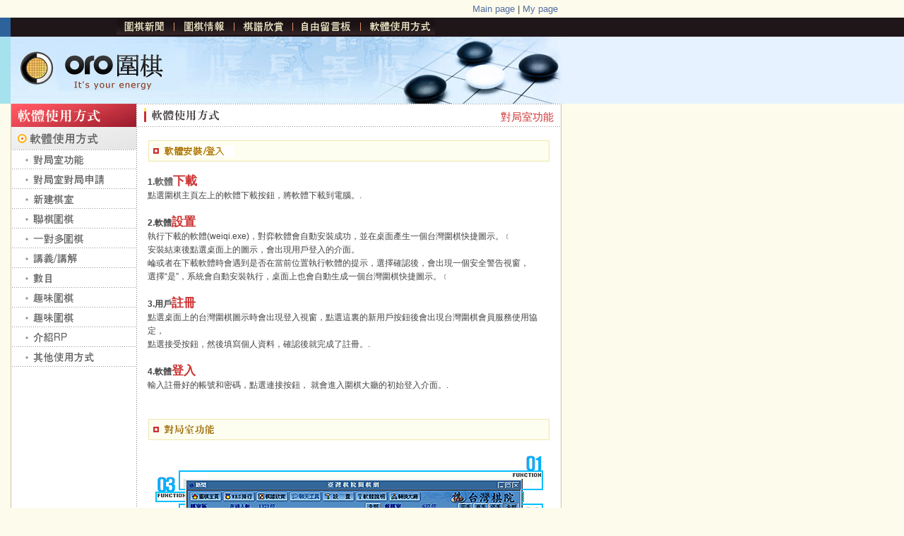

--- FILE ---
content_type: text/html
request_url: http://www.taiwanoro.com/etc/guide.asp
body_size: 106722
content:



<script>
<!--
function glvl_to_rpnt(glvl){
	rdan = glvl % 128;
	if(rdan <= 25){
		rpnt = (25 - rdan)* 1000 + 1500;
	}else if( (rdan >=33) && (rdan <= 40)){
		rpnt = (25 + rdan - 33) * 1000 + 1500;
	}else{
		rpnt = 33200;
	}
	return rpnt;
}
-->
</script>

<html>
<head>
	<title>oro圍棋</title>
	<meta http-equiv="Content-Type" content="text/html; charset=big5">
	<link  href="/js_css/oro_taiwan.css" rel="stylesheet" type="text/css">
	<link  href="/js_css/text.css" rel="stylesheet" type="text/css">
	<script src="/js_css/common.js" language="JavaScript"></script>	
</head>

<body bgcolor="FDFCEC" leftmargin="0" topmargin="0">

<table width="100%" border="0" cellspacing="0" cellpadding="0">
<tr>
	<td>
		<table width="790" height="25" border="0" cellpadding="0" cellspacing="0">
		<tr> 
			<td width="10">&nbsp;</td>
			<td align="right"> 
				<p class="body_brown_s"><a href="http://www.orogo.tw/">Main page</a> | <!--a href="intro6.asp">連絡我們</a> | --><a href="/member/member_edit.asp">My page</a></p>
			</td>
		</tr>
		</table>
	</td>
</tr>
<tr>
	<td bgcolor="#1f1619">
		<table width="795" border="0" cellspacing="0" cellpadding="0">
		<tr> 
			<td width="15" height="27" bgcolor="#2d639a">&nbsp;</td>
			<td style="padding:0 0 0 150">
				<table border="0" cellspacing="0" cellpadding="0">
				<tr>
					<td width="84"><a href="/news/news_list.asp" onMouseOut="MM_swapImgRestore()" onMouseOver="MM_swapImage('Image3','','/images/top_memu_on_02.jpg',1)"><img src="/images/top_memu_over_02.jpg" name="Image3" width="84" height="22" border="0"></a></td>
					<td width="85"><a href="/gamer/gamer_info.asp" onMouseOut="MM_swapImgRestore()" onMouseOver="MM_swapImage('Image4','','/images/top_memu_on_03.jpg',1)"><img src="/images/top_memu_over_03.jpg" name="Image4" width="85" height="22" border="0"></a></td>
					<td width="83"><a href="/gibo/gibo_list.asp" onMouseOut="MM_swapImgRestore()" onMouseOver="MM_swapImage('Image5','','/images/top_memu_on_04.jpg',1)"><img src="/images/top_memu_over_04.jpg" name="Image5" width="83" height="22" border="0"></a></td>
					<td width="96"><a href="/freeBoard/board_list.asp" onMouseOut="MM_swapImgRestore()" onMouseOver="MM_swapImage('Image6','','/images/top_memu_on_05.jpg',0)"><img src="/images/top_memu_over_05.jpg" name="Image6" width="96" height="22" border="0"></a></td>
					<td><a href="/etc/guide.asp" onMouseOut="MM_swapImgRestore()" onMouseOver="MM_swapImage('Image7','','/images/top_memu_on_06.jpg',1)"><img src="/images/top_memu_over_06.jpg" name="Image7" width="103" height="22" border="0"></a></td>
				</tr>
				</table>
			</td>
		</tr>
		</table>
	</td>
</tr>
<tr>
	<td bgcolor="#e6f2ff">
		<table width="795" border="0" cellspacing="0" cellpadding="0">
		<tr> 
			<td width="15" height="27" bgcolor="#a6e1ee">&nbsp;</td>
			<td><img src="/images/main_top_img.jpg" width="780" height="95" border="0" usemap="#Map"></td>
		</tr>
		</table>
	</td>
</tr>
</table>

<map name="Map">
	<area shape="rect" coords="11,19,245,79" href="/index.asp" target="_self" onFocus="blur();">
</map>



<table width="795" border="0" cellspacing="0" cellpadding="0">
<tr>
	
    <td><table width="795" border="0" cellspacing="0" cellpadding="0">
        <tr>
          <td width="15">&nbsp;</td>
          <td valign="top" bgcolor="#FFFFFF">
            <table width="780" border="0" cellspacing="0" cellpadding="0">
              <tr> 
                <td width="1" background="/images/line_v.gif"><img src="/images/line_v.gif" width="1" height="6"></td>
                <td width="177" valign="top"><div align="center"> 
                    <table width="177" border="0" align="center" cellpadding="0" cellspacing="0">
                      <tr> 
                        <td width="177"><img src="/images/subtitle06.gif" width="177" height="33"></td>
                      </tr>
                      <tr> 
                        <td><img src="/images/left_title06_00.gif" width="177" height="32"></td>
                      </tr>
                      <tr> 
                        <td height="1"><img src="/images/left_dot.gif" width="177" height="1"></td>
                      </tr>
                      <tr> 
                        <td></td>
                      </tr>
                      <tr> 
                        <td height="1"><a href="#001" onMouseOut="MM_swapImgRestore()" onMouseOver="MM_swapImage('Image19','','/images/title06_01_on.gif',1)"><img src="/images/title06_01_over.gif" name="Image19" width="177" height="28" border="0"></a></td>
                      </tr>
                      <tr> 
                        <td><a href="#002" onMouseOut="MM_swapImgRestore()" onMouseOver="MM_swapImage('Image20','','/images/title06_02_on.gif',1)"><img src="/images/title06_02_over.gif" name="Image20" width="177" height="28" border="0"></a></td>
                      </tr>
                      <tr> 
                        <td height="1"><a href="#003" onMouseOut="MM_swapImgRestore()" onMouseOver="MM_swapImage('Image21','','/images/title06_03_on.gif',1)"><img src="/images/title06_03_over.gif" name="Image21" width="177" height="28" border="0"></a></td>
                      </tr>
                      <tr> 
                        <td><a href="#004" onMouseOut="MM_swapImgRestore()" onMouseOver="MM_swapImage('Image29','','/images/title06_04_on.gif',1)"><img src="/images/title06_04_over.gif" name="Image29" width="177" height="28" border="0"></a></td>
                      </tr>
                      <tr> 
                        <td><a href="#005" onMouseOut="MM_swapImgRestore()" onMouseOver="MM_swapImage('Image22','','/images/title06_05_on.gif',1)"><img src="/images/title06_05_over.gif" name="Image22" width="177" height="28" border="0"></a></td>
                      </tr>
                      <tr> 
                        <td><a href="#006" onMouseOut="MM_swapImgRestore()" onMouseOver="MM_swapImage('Image23','','/images/title06_06_on.gif',1)"><img src="/images/title06_06_over.gif" name="Image23" width="177" height="28" border="0"></a></td>
                      </tr>
                      <tr> 
                        <td><a href="#007" onMouseOut="MM_swapImgRestore()" onMouseOver="MM_swapImage('Image24','','/images/title06_07_on.gif',1)"><img src="/images/title06_07_over.gif" name="Image24" width="177" height="28" border="0"></a></td>
                      </tr>
                      <tr> 
                        <td><a href="#008" onMouseOut="MM_swapImgRestore()" onMouseOver="MM_swapImage('Image25','','/images/title06_08_on.gif',0)"><img src="/images/title06_08_over.gif" name="Image25" width="177" height="28" border="0"></a></td>
                      </tr>
                      <tr> 
                        <td><a href="#008" onMouseOut="MM_swapImgRestore()" onMouseOver="MM_swapImage('Image25','','/images/title06_08_on.gif',0)"><img src="/images/title06_08_over.gif" name="Image25" width="177" height="28" border="0"></a></td>
                      </tr>
                      <tr> 
                        <td><a href="#010" onMouseOut="MM_swapImgRestore()" onMouseOver="MM_swapImage('Image27','','/images/title06_10_on.gif',1)"><img src="/images/title06_10_over.gif" name="Image27" width="177" height="28" border="0"></a></td>
                      </tr>
                      <tr> 
                        <td><a href="#011" onMouseOut="MM_swapImgRestore()" onMouseOver="MM_swapImage('Image28','','/images/title06_11_on.gif',1)"><img src="/images/title06_11_over.gif" name="Image28" width="177" height="28" border="0"></a></td>
                      </tr>
                      <tr> 
                        <td>&nbsp;</td>
                      </tr>
                      <tr> 
                        <td>&nbsp;</td>
                      </tr>
                    </table>
                  </div></td>
                <td width="1" background="/images/dot_v.gif"><img src="/images/dot_v.gif" width="1" height="6"></td>
                <td valign="top"><table width="600" border="0" cellpadding="0" cellspacing="0" class="body_text_gray">
                    <tr> 
                      <td width="600" height="1"><img src="/images/dotline_subtop.gif" width="600" height="1"></td>
                    </tr>
                    <tr> 
                      <td height="31"><table width="600" border="0" cellspacing="0" cellpadding="0">
                          <tr> 
                            <td width="300"><img src="/images/subtitle06_01.gif" width="219" height="24"></td>
                            <td width="290" valign="bottom"><div align="right"> 
                                <p class="body_brown_big">對局室功能</p>
                              </div></td>
                            <td width="10">&nbsp;</td>
                          </tr>
                        </table></td>
                    </tr>
                    <tr> 
                      <td height="1"><img src="/images/dotline_subtop.gif" width="600" height="1"></td>
                    </tr>
                    <tr> 
                      <td>&nbsp;</td>
                    </tr>
                    <tr> 
                      <td>
					  
					  
					  <TABLE width=568 height="30" 
              border=0 align=center cellPadding=0 cellSpacing=1 bgcolor="#EDE7AF" class="body_text_gray">
                          <TBODY>
                            <TR> 
                              <TD width="521" bgcolor="#FDFEEF" class=body_brown><img src="/images/sub06_12.gif" width="219" height="24"></TD>
                            </TR>
                          </TBODY>
                        </TABLE></td>
                    </tr>
                    <tr> 
                      <td>&nbsp;</td>
                    </tr>
                    <tr> 
                      <td><TABLE class=body_text_gray cellSpacing=0 cellPadding=0 width=570 align=center border=0>
                          <TBODY>
                            <TR> 
                              <TD width="565"> <DIV align=justify><STRONG>1.<span class="body_text_gray">軟體</span><span class="body_red">下載</span></STRONG><BR>
                                  點選圍棋主頁左上的軟體下載按鈕，將軟體下載到電腦。.<br>
                                  <br>
                                </DIV></TD>
                            </TR>
                            <TR> 
                              <TD> <DIV align=justify><STRONG>2.軟體<span class="body_red">設置</span></STRONG><BR>
                                  執行下載的軟體(weiqi.exe)，對弈軟體會自動安裝成功，並在桌面產生一個台灣圍棋快捷圖示。﹝<br>
                                  安裝結束後點選桌面上的圖示，會出現用戶登入的介面。<br>
                                  崘或者在下載軟體時會遇到是否在當前位置執行軟體的提示，選擇確認後，會出現一個安全警告視窗，<br>
                                  選擇“是”，系統會自動安裝執行，桌面上也會自動生成一個台灣圍棋快捷圖示。﹝<br>
                                  <br>
                                </DIV></TD>
                            </TR>
                            <TR> 
                              <TD><STRONG>3.用戶<span class="body_red">註冊</span></STRONG><BR>
                                點選桌面上的台灣圍棋圖示時會出現登入視窗，點選這裏的新用戶按鈕後會出現台灣圍棋會員服務使用協定，<br>
                                點選接受按鈕，然後填寫個人資料，確認後就完成了註冊。.<br> <br> </TD>
                            </TR>
                            <TR> 
                              <TD> <DIV align=justify><STRONG>4.軟體<span class="body_red">登入 
                                  </span></STRONG><BR>
                                  輸入註冊好的帳號和密碼，點選連接按鈕， 就會進入圍棋大廳的初始登入介面。.<br>
                                  <br>
                                  <br>
                                </DIV></TD>
                            </TR>
                          </TBODY>
                        </TABLE></td>
                    </tr>
                    <tr> 
                      <td><a name=001 id="001"></a><TABLE width=568 height="30" border=0 align=center cellPadding=0 cellSpacing=1 bgcolor="#EDE7AF" class="body_text_gray">
                            <TR> 
                              <TD width="521" bgcolor="#FDFEEF" class=body_brown><img src="/images/sub06_01.gif" width="219" height="24"></TD>
                            </TR>
                        </TABLE><br></td>
                    </tr>
                    <tr> 
                      <td><div align="center"><img src="/images/guide/program_image.gif" width="553" height="405"></div></td>
                    </tr>
                    <tr> 
                      <td>&nbsp;</td>
                    </tr>
                    <tr> 
                      <td><div align="right"> 
                          <table width="570" border="0" align="center" cellpadding="0" cellspacing="0">
                            <tr> 
                              <td><div align="right"><a href="#" onclick="window.scrollTo(0,0);return false;" onFocus="blur();"><img src="/images/top.gif" border="0"></a></div></td>
                            </tr>
                          </table>
                          <strong></strong></div></td>
                    </tr>
                    <tr> 
                      <td><div align="center"> 
                          <table width="570" border="0" cellspacing="0" cellpadding="0">
                            <tr> 
                              <td><strong>1.<span class="body_text_gray">大廳</span><span class="body_red">功能表說明 
                                </span></strong></td>
                            </tr>
                            <tr> 
                              <td>&nbsp;</td>
                            </tr>
                            <tr> 
                              <td><img src="/images/guide/function01.gif" width="51" height="37"></td>
                            </tr>
                            <tr> 
                              <td height="7"></td>
                            </tr>
                            <tr> 
                              <td><TABLE width=570 
                  border=0 align="center" cellPadding=4 cellSpacing=1 bgColor=#dddddd class="body_text_gray">
                                  <TBODY>
                                    <TR class=body_text bgColor=#ffffff> 
                                      <TD width=73 bgColor=#f7f7f7 height=25> 
                                        <div align="center"><strong>連接</strong></div></TD>
                                      <TD width=478 height=25>連接圍棋對弈伺服器時使用。</TD>
                                    </TR>
                                    <TR class=body_text bgColor=#ffffff> 
                                      <TD width=73 bgColor=#f7f7f7> <div align="center"><strong>斷線</strong></div></TD>
                                      <TD>中斷和圍棋伺服器的連接時使用。</TD>
                                    </TR>
                                  </TBODY>
                                </TABLE></td>
                            </tr>
                            <tr> 
                              <td>&nbsp;</td>
                            </tr>
                            <tr> 
                              <td><img src="/images/guide/function02.gif" ></td>
                            </tr>
                            <tr> 
                              <td height="7"></td>
                            </tr>
                            <tr> 
                              <td><TABLE width=570 
                  border=0 align="center" cellPadding=4 cellSpacing=1 bgColor=#dddddd class="body_text_gray">
                                  <TBODY>
                                    <TR class=body_text bgColor=#ffffff> 
                                      <TD bgColor=#f7f7f7> <DIV align=left><strong>棋室區 
                                          </strong> </DIV></TD>
                                    </TR>
                                    <TR class=body_text bgColor=#ffffff> 
                                      <TD 
                        bgColor=#ffffff>點選全部時會出現高手/平手/低手的功能表，然後點選您希望看到的按鈕後，大廳裏會出現相應的棋友排列。<br>
                                        </TD>
                                    </TR>
                                    <TR class=body_text bgColor=#ffffff> 
                                      <TD bgColor=#f7f7f7 class="gray_bold">棋室區的室號/狀態/黑白/資訊/標題 
                                      </TD>
                                    </TR>
                                    <TR class=body_text bgColor=#ffffff> 
                                      <TD bgColor=#ffffff><img src="/images/guide/main1_1.gif" ><BR> 
                                        &nbsp;點選候棋區目錄裏的空閒玩家/棋力/評分/勝負/邀請/棋品等按鈕後棋友的資訊會按相應序列分佈。</TD>
                                    </TR>
                                    <TR class=body_text bgColor=#ffffff> 
                                      <TD 
                        bgColor=#f7f7f7><STRONG>&nbsp;候棋區的空閒玩家/棋力/評分/勝負/邀請/棋品
                                        </STRONG> </TD>
                                    </TR>
                                    <TR class=body_text bgColor=#ffffff> 
                                      <TD bgColor=#ffffff><img src="/images/guide/main1_11.gif" ><BR> 
                                        &nbsp;點選候棋區目錄裏的空閒玩家/棋力/評分/勝負/邀請/棋品等按鈕後棋友的資訊會按相應序列分佈。</TD>
                                    </TR>
                                    <TR class=body_text bgColor=#ffffff> 
                                      <TD bgColor=#f7f7f7><STRONG>&nbsp;平手/高手/低手/全部 (候棋區) 
                                         <img src="/images/guide/main1_12.gif" align="absmiddle"></STRONG></TD>
                                    </TR>
                                    <TR class=body_text bgColor=#ffffff> 
                                      <TD 
                        bgColor=#ffffff>&nbsp;點選平手/高手/低手/全部(對局室目錄)後，棋友資訊會出現相應的順序排列。</TD>
                                    </TR>
                                  </TBODY>
                                </TABLE></td>
                            </tr>
                            <tr> 
                              <td>&nbsp;</td>
                            </tr>
                            <tr> 
                              <td><img src="/images/guide/function03.gif" ></td>
                            </tr>
                            <tr> 
                              <td height="7"></td>
                            </tr>
                            <tr> 
                              <td><TABLE width=570 
                  border=0 align="center" cellPadding=4 cellSpacing=1 bgColor=#dddddd class="body_text_gray">
                                  <TBODY>
                                    <TR class=body_text bgColor=#ffffff> 
                                      <TD bgColor=#f7f7f7> <DIV align=left class="gray_bold">圍棋主頁 叶 
                                          (圍棋主頁/圍棋論壇/圍棋幫會/最新棋譜)</DIV></TD>
                                    </TR>
                                    <TR class=body_text bgColor=#ffffff> 
                                      <TD bgColor=#ffffff>點選圍棋主頁(圍棋主頁/圍棋論壇/圍棋幫會/最新棋譜) 
                                        會出現上述功能表，選擇合適的功能表可以登入相關頁面。</TD>
                                    </TR>
                                    <TR class=body_text bgColor=#ffffff> 
                                      <TD bgColor=#f7f7f7 class="gray_bold">棋譜欣賞</TD>
                                    </TR>
                                    <TR class=body_text bgColor=#ffffff> 
                                      <TD bgColor=#ffffff>可以瀏覽存在本地的棋譜或者觀戰的棋譜, 
                                        伺服器上保存的7段以上的棋譜也可瀏覽。</TD>
                                    </TR>
                                    <TR class=body_text bgColor=#ffffff> 
                                      <TD bgColor=#f7f7f7><strong>設置</strong></TD>
                                    </TR>
                                    <TR class=body_text bgColor=#ffffff> 
                                      <TD 
                        bgColor=#ffffff>用戶可以選擇使用多種功能，以方便自己使用。(計時員/介面顏色/棋盤顏色/邀請/資訊/棋譜/解說/記錄/密談/聲音/其他等都可以設) 
                                      </TD>
                                    </TR>
                                    <TR class=body_text bgColor=#ffffff> 
                                      <TD bgColor=#f7f7f7 class="gray_bold">幫助</TD>
                                    </TR>
                                    <TR class=body_text bgColor=#ffffff> 
                                      <TD bgColor=#ffffff>可以轉到幫助頁面。</TD>
                                    </TR>
                                    <TR class=body_text bgColor=#ffffff> 
                                      <TD bgColor=#f7f7f7 class="gray_bold">轉換大廳</TD>
                                    </TR>
                                    <TR class=body_text bgColor=#ffffff> 
                                      <TD bgColor=#ffffff>可以隨意轉換到中國、日本、韓國和泰國大廳。</TD>
                                    </TR>
                                    <TR class=body_text bgColor=#ffffff> 
                                      <TD bgColor=#f7f7f7 class="gray_bold">課堂</TD>
                                    </TR>
                                    <TR class=body_text bgColor=#ffffff> 
                                      <TD 
                  bgColor=#ffffff>可以隨時欣賞到一些不錯的死活練習。</TD>
                                    </TR>
                                  </TBODY>
                                </TABLE></td>
                            </tr>
                            <tr> 
                              <td>&nbsp;</td>
                            </tr>
                            <tr> 
                              <td><img src="/images/guide/function04.gif" ></td>
                            </tr>
                            <tr> 
                              <td height="7"></td>
                            </tr>
                            <tr> 
                              <td><TABLE width=570 
                  border=0 align="center" cellPadding=4 cellSpacing=1 bgColor=#dddddd class="body_text_gray">
                                  <TBODY>
                                    <TR class=body_text bgColor=#ffffff> 
                                      <TD bgColor=#f7f7f7> <DIV align=left class="gray_bold">棋室視窗</DIV></TD>
                                    </TR>
                                    <TR class=body_text bgColor=#ffffff> 
                                      <TD bgColor=#ffffff>𠮏顯示已經開設的對局室的資訊, (1:1對局, 
                                        聯棋, 一對多, 覆盤, 講解, 候棋室等), 對局室標題, 棋室人員, 對局者用戶名,
                                        現在進行手數等都可顯示，點選'室號', '狀態', '人數', '資訊' 等按鈕後會迅速出現相應資訊的排序，可以方便棋友儘快找到對局室。</TD>
                                    </TR>
                                  </TBODY>
                                </TABLE></td>
                            </tr>
                            <tr> 
                              <td>&nbsp;</td>
                            </tr>
                            <tr> 
                              <td><img src="/images/guide/function05.gif"></td>
                            </tr>
                            <tr> 
                              <td height="7"></td>
                            </tr>
                            <tr> 
                              <td><TABLE width=570 
                  border=0 align="center" cellPadding=4 cellSpacing=1 bgColor=#dddddd class="body_text_gray">
                                  <TBODY>
                                    <TR class=body_text bgColor=#ffffff> 
                                      <TD width="589" bgColor=#f7f7f7> <DIV align=left><STRONG>候棋視窗</STRONG></DIV></TD>
                                    </TR>
                                    <TR class=body_text bgColor=#ffffff> 
                                      <TD bgColor=#ffffff height=32>可以看到候棋的所有棋友資訊(等待, 聊天,觀戰 等)，點選上面的候棋者。棋力。狀態等按鈕，棋友的資訊會自動按照相應的規律順序排列，棋友們可以很方便地找到要找的人。 </TD>
                                    </TR>
                                  </TBODY>
                                </TABLE></td>
                            </tr>
                            <tr> 
                              <td>&nbsp;</td>
                            </tr>
                            <tr> 
                              <td><img src="/images/guide/function06.gif" ></td>
                            </tr>
                            <tr> 
                              <td height="7"></td>
                            </tr>
                            <tr> 
                              <td> <TABLE width=569 
                  border=0 align="center" cellPadding=4 cellSpacing=1 bgColor=#dddddd class="body_text_gray">
                                  <TBODY>
                                    <TR class=body_text bgColor=#ffffff> 
                                      <TD width="559" bgColor=#f7f7f7> <DIV align=left><STRONG>大廳對話窗</STRONG></DIV></TD>
                                    </TR>
                                    <TR class=body_text bgColor=#ffffff> 
                                      <TD bgColor=#ffffff height=32><img src="/images/guide/main1_3.gif" ><BR>
                                        指的是大廳聊天介面. 在對話窗裏輸入聊天內容，可以和別的候棋者聊天，棋友們可以在對話窗裏選擇已經設置好的常用對話資訊以及圖示，這些資訊會自動被翻譯成相應國家的文字，因而棋友們可以很方便地和外國棋友交流。</TD>
                                    </TR>
                                  </TBODY>
                                </TABLE></td>
                            </tr>
                            <tr> 
                              <td><img src="/images/guide/function07.gif" ></td>
                            </tr>
                            <tr> 
                              <td height="7"></td>
                            </tr>
                            <tr> 
                              <td><TABLE width=570 
                  border=0 align="center" cellPadding=4 cellSpacing=1 bgColor=#dddddd class="body_text_gray">
                                  <TBODY>
                                    <TR class=body_text bgColor=#ffffff> 
                                      <TD bgColor=#f7f7f7><STRONG>我的評分</STRONG></TD>
                                    </TR>
                                    <TR class=body_text bgColor=#ffffff> 
                                      <TD bgColor=#ffffff>𠮏顯示本人的評分曲線圖。</TD>
                                    </TR>
                                    <TR class=body_text bgColor=#ffffff> 
                                      <TD bgColor=#f7f7f7><STRONG>本人資訊</STRONG></TD>
                                    </TR>
                                    <TR class=body_text bgColor=#ffffff> 
                                      <TD 
                    bgColor=#ffffff>𠮏顯示個人戰績和個人升降級內容以及分數，可以設置好友和不受歡迎棋友。</TD>
                                    </TR>
                                    <TR class=body_text bgColor=#ffffff> 
                                      <TD bgColor=#f7f7f7> <DIV align=left><STRONG>常用語</STRONG></DIV></TD>
                                    </TR>
                                    <TR class=body_text bgColor=#ffffff> 
                                      <TD 
                        bgColor=#ffffff>事先準備好的可以應付很多情況的常用語，直接點選文字敲回後即可講話，對那些打字不熟練的棋友比較有用，和外國人對話時可以自動翻譯成本國語言。</TD>
                                    </TR>
                                    <TR class=body_text bgColor=#ffffff> 
                                      <TD bgColor=#f7f7f7><STRONG>棋室人員</STRONG></TD>
                                    </TR>
                                    <TR class=body_text bgColor=#ffffff> 
                                      <TD 
                  bgColor=#ffffff>可以看到您所選擇的棋室裏的所有棋友。</TD>
                                    </TR>
                                  </TBODY>
                                </TABLE></td>
                            </tr>
                            <tr> 
                              <td>&nbsp;</td>
                            </tr>
                            <tr> 
                              <td><img src="/images/guide/function08.gif" ></td>
                            </tr>
                            <tr> 
                              <td height="7"></td>
                            </tr>
                            <tr> 
                              <td><TABLE width=570 
                  border=0 align="center" cellPadding=4 cellSpacing=1 bgColor=#dddddd class="body_text_gray">
                                  <TBODY>
                                    <TR class=body_text bgColor=#ffffff> 
                                      <TD bgColor=#f7f7f7> <DIV align=left><STRONG>聊天快捷按鈕</STRONG></DIV></TD>
                                    </TR>
                                    <TR class=body_text bgColor=#ffffff> 
                                      <TD bgColor=#ffffff height=32><IMG height=131 
                        src="/images/guide/main1_14.gif" 
                        ><BR>
                                        可以選擇圖示、背景設置等按鈕進行對話。</TD>
                                    </TR>
                                  </TBODY>
                                </TABLE></td>
                            </tr>
                            <tr> 
                              <td>&nbsp;</td>
                            </tr>
                            <tr> 
                              <td><img src="/images/guide/function09.gif" ></td>
                            </tr>
                            <tr> 
                              <td height="7"></td>
                            </tr>
                            <tr> 
                              <td><TABLE width=570 
                  border=0 align="center" cellPadding=4 cellSpacing=1 bgColor=#dddddd class="body_text_gray">
                                  <TBODY>
                                    <TR class=body_text bgColor=#ffffff> 
                                      <TD bgColor=#f7f7f7> <DIV align=left><STRONG>多室觀戰</STRONG></DIV></TD>
                                    </TR>
                                    <TR class=body_text bgColor=#ffffff> 
                                      <TD bgColor=#ffffff height=32><div align="center"><IMG height=26 
                        src="/images/guide/main1_5.gif" 
                        ><BR>
                                          在對局或者觀戰過程中可以去多個棋室觀戰的功能，利用此功能可以同時觀戰和對局。</div></TD>
                                    </TR>
                                  </TBODY>
                                </TABLE></td>
                            </tr>
                            <tr> 
                              <td>&nbsp;</td>
                            </tr>
                            <tr> 
                              <td><img src="/images/guide/function10.gif" ></td>
                            </tr>
                            <tr> 
                              <td height="7"></td>
                            </tr>
                            <tr> 
                              <td><table width=570 
                  border=0 align="center" cellpadding=4 cellspacing=1 bgcolor=#dddddd class="body_text_gray">
                                  <tbody>
                                    <tr class=body_text bgcolor=#ffffff> 
                                      <td bgcolor=#f7f7f7> <div align=left><strong>新建棋室 
                                          <img 
                        src="/images/guide/main1_8.gif" 
                        align=absMiddle></strong></div></td>
                                    </tr>
                                    <tr class=body_text bgcolor=#ffffff> 
                                      <td bgcolor=#ffffff>開設棋室</td>
                                    </tr>
                                    <tr class=body_text bgcolor=#ffffff> 
                                      <td bgcolor=#f7f7f7> <div align=left><strong>自動申請對局 
                                          <img 
                        src="/images/guide/main1_9.gif" width="97" height="22" 
                        align=absMiddle></strong></div></td>
                                    </tr>
                                    <tr class=body_text bgcolor=#ffffff> 
                                      <td 
                    bgcolor=#ffffff>如果有平手希望對局時會自動跳出對局申請框，並可修改申請對局資訊。</td>
                                    </tr>
                                    <tr class=body_text bgcolor=#ffffff> 
                                      <td bgcolor=#f7f7f7> <div align=left><strong>查找
                                          <img 
                        src="/images/guide/main1_10.gif" 
                        align=absMiddle></strong></div></td>
                                    </tr>
                                    <tr class=body_text bgcolor=#ffffff> 
                                      <td bgcolor=#ffffff>可以找到登入對弈大廳的棋友， 在空白處敲入要找的棋友的帳號，點選查找按鈕，即可看到您要找的人的詳細資訊. 也可以在大廳對話方塊輸入 /f 帳號。</td>
                                    </tr>
                                  </tbody>
                                </table></td>
                            </tr>
                            <tr> 
                              <td>&nbsp;</td>
                            </tr>
                            <tr> 
                              <td><img src="/images/guide/function11.gif" ></td>
                            </tr>
                            <tr> 
                              <td height="7"></td>
                            </tr>
                            <tr> 
                              <td><table width=570 
                  border=0 align="center" cellpadding=4 cellspacing=1 bgcolor=#dddddd class="body_text_gray">
                                  <tbody>
                                    <tr class=body_text bgcolor=#ffffff> 
                                      <td bgcolor=#f7f7f7> <div align=left><strong>箭頭 
                                          <img height=18 
                        src="/images/guide/main1_6.gif" 
                        align=absMiddle></strong></div></td>
                                    </tr>
                                    <tr class=body_text bgcolor=#ffffff> 
                                      <td bgcolor=#ffffff>可以擴大或隱藏大廳對話區。</td>
                                    </tr>
                                    <tr class=body_text bgcolor=#ffffff> 
                                      <td bgcolor=#f7f7f7> <div align=left><strong>罵人投訴
                                          <img height=19 
                        src="/images/guide/main1_7.gif" > </strong></div></td>
                                    </tr>
                                    <tr class=body_text bgcolor=#ffffff> 
                                      <td 
                        bgcolor=#ffffff>如果在大廳裏受到別人辱罵，可以點選此按鈕，管理員會收到您的投訴資訊。<strong></strong></td>
                                    </tr>
                                  </tbody>
                                </table></td>
                            </tr>
                          </table>
                        </div></td>
                    </tr>
                    <tr> 
                      <td style="padding:10 20 10 0;"><div align="right"><a href="#" onclick="window.scrollTo(0,0);return false;" onFocus="blur();"><img src="/images/top.gif" border="0"></a></div></td>
                    </tr>
                    <tr> 
                      <td><a 
                  name=002 id="002"><TABLE width=568 height="30" 
              border=0 align=center cellPadding=0 cellSpacing=1 bgcolor="#EDE7AF" class="body_text_gray">
                          <TBODY>
                            <TR> 
                              <TD width="521" bgcolor="#FDFEEF" class=body_brown><img src="/images/sub06_02.gif" ></TD>
                            </TR>
                          </TBODY>
                        </TABLE></td>
                    </tr>
                    <tr> 
                      <td>&nbsp;</td>
                    </tr>
                    <tr> 
                      <td><TABLE width=570 
              border=0 align=center cellPadding=0 cellSpacing=0 class="body_text_gray">
                          <TBODY>
                            <TR> 
                              <TD class=body_brown><span class="body_text_gray">從候棋者中選擇對手，或者從對話窗裏選定棋友，用滑鼠右鍵點選該用戶名後會出現圖一的功能表，這時可以點選申請對局，對方的電腦上會出現圖二的畫面。<BR>
                                <IMG 
            height=233 src="/images/guide/main2.gif" > <BR>
                                <STRONG>[圖1]</STRONG> 點選要申請對局方的用戶名 <BR>
                                <BR>
                                <IMG height=140 
            src="/images/guide/main3.gif" > <BR>
                                <STRONG>[圖2]</STRONG> <BR>
                               對方同意後，申請對局者電腦上會出現設置窗口，選定對局條件後申請對局，如圖三。對方的介面上會出現圖四的畫面，對方在確認後如果點選同意，對局就將開始，如果一直修改對局條件可能會引起糾紛，但棋友們還是應該在確認對局條件後再點同意。<BR>
                                <BR>
                                <IMG 
            height=350 src="/images/guide/main4_1.gif" > <BR>
                                <STRONG>[圖3]</STRONG> 對局申請資訊窗  <BR>
                               1 只適用於讓四子以下的升降級對局，如果申請將會反應評分。<BR>
                               2 友誼對局，不會影響到升降級評分。<BR>
                               3 可以設置基本用時、讀秒等資訊。<BR>
                               4 可以決定是否允許悔棋、接受密談、分析棋勢和試下。<BR>
                                <BR>
                                <IMG height=275 
            src="/images/guide/main5.gif" > <BR>
                                <STRONG>[圖4]</STRONG><BR>
                                對方設置的對局條件確認後，點選同意就可以開始對局。<BR>
                                對局開始後如果是猜先就會出現圖5的畫面，雙方猜先即可。 <BR>
                                猜先選擇權在申請者一方，如果猜對單雙該棋友執黑棋，反之則白棋。<BR>
                                <BR>
                                <IMG height=140 
            src="/images/guide/main6.gif" > <BR>
                                <STRONG>[圖5] </STRONG> <STRONG></STRONG></span></TD>
                            </TR>
                          </TBODY>
                        </TABLE></td>
                    </tr>
                    <tr> 
                      <td>&nbsp;</td>
                    </tr>
                    <tr> 
                      <td>&nbsp;</td>
                    </tr>
                    <tr> 
                      <td><table width="570" border="0" align="center" cellpadding="0" cellspacing="0">
                          <tr> 
                            <td><div align="right"><a href="#" onclick="window.scrollTo(0,0);return false;" onFocus="blur();"><img src="/images/top.gif" border="0"></a></div></td>
                          </tr>
                        </table></td>
                    </tr>
                    <tr> 
                      <td><strong><font color=#993300><a 
                  name=003 id="003"></a></font></strong></td>
                    </tr>
                    <tr> 
                      <td height="30"><TABLE width=568 height="30" 
              border=0 align=center cellPadding=0 cellSpacing=1 bgcolor="#EDE7AF" class="body_text_gray">
                          <TBODY>
                            <TR> 
                              <TD width="521" bgcolor="#FDFEEF" class=body_brown><img src="/images/sub06_03.gif" width="219" height="24"></TD>
                            </TR>
                          </TBODY>
                        </TABLE></td>
                    </tr>
                    <tr> 
                      <td>&nbsp;</td>
                    </tr>
                    <tr> 
                      <td><TABLE width=570 
              border=0 align=center cellPadding=0 cellSpacing=0 class="body_text_gray">
                          <TBODY>
                            <TR> 
                              <TD width="570" height=10></TD>
                            </TR>
                            <TR> 
                              <TD class=body_text height=48><STRONG><IMG height=306 
                  src="/images/guide/main15_1.gif" width=398><FONT 
                  color=#0099ff> </FONT></STRONG><BR>
                                1 可以設置普通對局或者聯棋。<BR>
                                2 可以設置單色模式、炸彈模式、飛刀模式、命令模式、隨機模式等。
<BR>
                                3 可以設置一對多棋室，最多10人。<BR>
                                4 可以設置講解/解說棋室。
<BR>
                                5 可以設置五子棋室。
<BR> <br> <br> <table width="570" border="0" align="center" cellpadding="0" cellspacing="0">
                                  <tr> 
                                    <td><div align="right"><a href="#" onclick="window.scrollTo(0,0);return false;" onFocus="blur();"><img src="/images/top.gif" border="0"></a></div></td>
                                  </tr>
                                </table></TD>
                            </TR>
                            <TR> 
                              <TD height=25><a name=004 id="004"></a><TABLE width=568 height="30" border=0 align=center cellPadding=0 cellSpacing=1 bgcolor="#EDE7AF" class="body_text_gray">
                                  <TBODY>
                                    <TR> 
                                      <TD width="521" bgcolor="#FDFEEF" class=body_brown><img src="/images/sub06_04.gif" width="219" height="24"></TD>
                                    </TR>
                                  </TBODY>
                                </TABLE></TD>
                            </TR>
                            <TR> 
                              <TD><BR>聯棋可以是每方兩人、三人或者四人，是一項多人賽，更講究整體配合，因而趣味無窮，先點選聯棋後，會出現下圖的畫面，然後可以申請對局。
<BR> 
                                <BR> <IMG 
                  height=306 src="/images/guide/main16_1.gif" width=376> <BR> <STRONG>[圖6]</STRONG><BR>
                                1是時間設置
<BR>
                                2是申請對局者和接受申請者 <BR>
                                3是參加聯棋的等待申請對局者<BR>
                                首先選擇自己一方的棋友。<BR> <BR> <IMG height=306 
                  src="/images/guide/main16.gif" width=376> <BR> <STRONG>[圖7]</STRONG><BR>隊伍的確定 - 點選本隊“<<”圖示相應的同伴會出現在裏面，對局申請者決定組合歸屬.  
                                <BR> <BR> <IMG 
                  src="/images/guide/main16_2.gif" width="376" height="306"><BR> <STRONG>[圖8]</STRONG><BR>
                                建好隊後, 設置好[圖6]1的對局條件，由對方第一個接受到申請的棋友點選同意後對局開始。<BR> 
聯棋由於是多人同下，時間最好設置得比普通圍棋長一些。其他功能和普通對局一樣。 
                         <STRONG></STRONG><BR> <br> <br> <table width="570" border="0" align="center" cellpadding="0" cellspacing="0">
                                  <tr> 
                                    <td><div align="right"><a href="#" onclick="window.scrollTo(0,0);return false;" onFocus="blur();"><img src="/images/top.gif" border="0"></a></div></td>
                                  </tr>
                                </table>
                                <BR></TD>
                            </TR>
                            <TR> 
                              <TD height=25><a name=005 id="005"></a><TABLE width=568 height="30" 
              border=0 align=center cellPadding=0 cellSpacing=1 bgcolor="#EDE7AF" class="body_text_gray">
                                  <TBODY>
                                    <TR> 
                                      <TD width="521" bgcolor="#FDFEEF" class=body_brown><img src="/images/sub06_05.gif" width="219" height="24"></TD>
                                    </TR>
                                  </TBODY>
                                </TABLE></TD>
                            </TR>
                            <TR> 
                              <TD><BR> <IMG height=307 src="/images/guide/main17.gif" 
                  width=398> <BR> <STRONG>[圖9]</STRONG><BR>
                                所謂一對多指的是職業棋手或者業餘高手和很多棋友同時對弈。<br> 
由於可以在比賽中接受或發送參考圖，所以多是利用在指導棋，如果想在一對多裏接受高手指導的話，可以在開設的一對多棋室裏對那些申請指導的棋友發出邀請，如果對方同意就可以開始對局。  <br>
參加一對多的方法是從對局室目錄裏的狀態欄裏選擇多面棋室，進入後點選對局申請即可，建立多面棋室的方法是點選建立棋室按鈕，輸入標題後選擇一對多後就可以建立一對多棋室。 <br>

建好多面棋室後接受申請時，黑棋的用時、最多參與人數都可以設定，系統會根據接受指導者落子的順序將相應的畫面顯示出來，如果落子後，其他對局者的畫面會自動轉換。 <br>

觀戰是進入一對多棋室後，點選觀戰者或者觀戰，或者直接點選對話窗上面的觀戰按鈕。

                                <table width="570" border="0" align="center" cellpadding="0" cellspacing="0">
                                  <tr> 
                                    <td><div align="right"><a href="#" onclick="window.scrollTo(0,0);return false;" onFocus="blur();"><img src="/images/top.gif" border="0"></a></div></td>
                                  </tr>
                                </table>
                                <P><BR>
                                  <BR>
                                  <STRONG><FONT 
                  color=#993300><A id=006 
                name=006></A></FONT></STRONG><BR>
                                </P></TD>
                            </TR>
                            <TR> 
                              <TD height=25><TABLE width=568 height="30" 
              border=0 align=center cellPadding=0 cellSpacing=1 bgcolor="#EDE7AF" class="body_text_gray">
                                  <TBODY>
                                    <TR> 
                                      <TD width="521" bgcolor="#FDFEEF" class=body_brown><img src="/images/sub06_06.gif" width="219" height="24"></TD>
                                    </TR>
                                  </TBODY>
                                </TABLE></TD>
                            </TR>
                            <TR> 
                              <TD><BR> <IMG height=307 src="/images/guide/main18.gif" 
                  width=398><BR> <STRONG>[圖10]</STRONG><BR>
                                首先在建立棋室欄裏選擇上面的講解功能表，並且定義好物件和內容後即可開設講解室。
                                <P><BR>
                                </P>
                                <P><IMG height=535 src="/images/guide/main18_1.gif" width=284 
                  align=left> 1 : 講解者輸入的文字出現的區域。<BR>
                                  <BR>
                                  2 : 選擇是否顯示解說功能功能表。<BR>
                                  <BR>
                                  3 : 進入擺棋：輸入要講解的內容, 記號： 用A, B 等特殊符號顯示特定座標，講解記號：用來評價特定位置的好壞。
<BR>
                                  <BR>
                                  4 : 點選交給許可權按鈕，然後在對話窗裏選定觀戰棋友中的一人，就將講解許可權交給對方了。待對方講完後點選許可權解除，那講解許可權就會回收。<BR>
                                  <BR>
                                  5 : 可以消除3項裏的記號和講解記號。<BR>
                                  <BR>
                                  6 : 可以讓觀戰者猜測下一手的落子，觀戰者的落子會用不同的顏色標示，講解者可以通過講解記號對觀戰者的判斷作出評價。<BR>
                                  <BR>
                                  7 : 觀戰者發言提問窗口。 <BR>
                                  <BR>
                                  8 : 講解者可以擺出各種變化供觀戰者欣賞，這裏會出現手數的表示。  <BR>
                                  <br>
                                  <STRONG>[圖11] </STRONG><STRONG>講解室講解功能表</STRONG> 
                                </P>
                                <P>&nbsp;</P>
                                <P>&nbsp;</P>
                                <P>&nbsp;</P>
                                <P>&nbsp;</P>
                                <P><IMG height=105 src="/images/guide/main18_2.gif" 
                  width=232><BR>
                                  <STRONG>[圖12]</STRONG>賦予觀戰者落子許可權時出現的引導窗 </P>
                                <P><IMG height=166 src="/images/guide/main18_3.gif" 
                  width=166><BR>
                                  <STRONG>[圖13]</STRONG> 按講解記號時出現的功能表  <BR>
                                  開設將講解棋室後在3的位子選擇進入擺棋按鈕後，可在棋盤上進行擺棋，對於要點評的地方在落子後點選記號按鈕，可以用A、B等記號進行標記，選擇講解記號時可以在各個落子點顯示解說。 

                                  <BR>
                                  <BR>
                                  <IMG height=382 src="/images/guide/main18_4.gif" 
                  width=432> <BR>
                                  <STRONG>[圖14]</STRONG> <BR>
                                  點選記號按鈕，然後在變化按鈕旁邊選擇取消，那打出的記號將是一樣的..<BR>
                                  <BR>
                                  <IMG 
                  height=391 src="/images/guide/main18_5.gif" width=477> <BR>
                                  <STRONG>[圖15]</STRONG>講解記號的使用 <BR>
                                  如果有個別棋友提問，或者要給特定的觀戰者講解某個地方時，可以如圖12那樣點選交給許可權按鈕，那該棋友就可以在棋盤上落子，並且可以只讓觀戰者看到局部的變化。這時只有接受擺棋許可權的觀戰者才有落子許可權。<BR>
                                  <BR>
                                  <br>
                                  <IMG 
                  height=299 src="/images/guide/main18_6.gif" width=268> <BR>
                                  <STRONG>[圖16]</STRONG><BR>
                                 只要是交給了觀戰者許可權，即使是研究狀態觀戰者也可以落子，作記號以及解說記號。&nbsp;</P>
                                <P><br>
                                  <IMG height=427 src="/images/guide/main18_7.gif" 
                  width=453><BR>
                                  <STRONG>[圖17]</STRONG><BR>
                                 交出許可權後，在研討狀態下可以和參與者一起擺變化圖，對於其中的落子可以即時解說，（在解說記號狀態下可以點選棋子進行解說，解說的內容會出現在棋子上）<BR>
                                  <span class="body_red">- - - 接著講棋時  </span><BR>
                                  點選解除許可權進行講解，或者點選結束研討按鈕，繼續進行講解刋
<BR>
                                  <BR>
                                  <BR>
                                  <STRONG></STRONG></P></TD>
                            </TR>
                            <TR> 
                              <TD height=25>
							  <div align="right" style="padding:10 0 10 0;"><a href="#" onclick="window.scrollTo(0,0);return false;" onFocus="blur();"><img src="/images/top.gif" border="0"></a></div>
							  <a name=007 id="007"></a><TABLE width=568 height="30" 
              border=0 align=center cellPadding=0 cellSpacing=1 bgcolor="#EDE7AF" class="body_text_gray">
                                  <TBODY>
                                    <TR> 
                                      <TD width="521" bgcolor="#FDFEEF" class=body_brown><img src="/images/sub06_07.gif" width="219" height="24"></TD>
                                    </TR>
                                  </TBODY>
                                </TABLE></TD>
                            </TR>
                            <TR> 
                              <TD><BR>數目時黑/白對局者可以同時點子。<BR>死子全部指定後點選‘點子結束’按鈕。 
為了儘量避免點子時出現失誤，點子的同時顯示當時的目數資訊。<BR> 
正確點完死子後，點選‘確認’按鈕。數地結束後顯示對局結果。數地的操作次序如下。<BR> <BR> 
                                <br> <IMG 
                  height=46 src="/images/guide/main7.gif" width=257> <BR> <STRONG>[圖18]</STRONG><BR>
                                𣾴黑、白任意一方點選‘申請數地’<BR> <BR> <br> <IMG 
                  height=105 src="/images/guide/main8.gif" width=232> <BR> <STRONG>[圖19]</STRONG><BR>
                                點選申請數地按鈕後，將出現詢問是否申請數地的視窗，點選‘確定’按鈕。<BR> <BR> <br> 
                                <IMG 
                  height=105 src="/images/guide/main9.gif" 
                  width=232><BR> <STRONG>[圖20]</STRONG><BR>
                                出現詢問是否同意對方的申請數地的視窗。<BR> <BR> <br> <IMG 
                  height=107 src="/images/guide/main10.gif" width=258> <BR> <STRONG>[圖21]</STRONG><BR>
                                對方同意時，將出現點子的提示資訊<BR>
’點選‘確定’按鈕可以開始點子.  <P><br>
                                  <IMG height=375 src="/images/guide/main19_1.gif" 
                  width=500><BR>
                                  <STRONG>[圖22]</STRONG><BR>
                                  鑻滑鼠指在死子上會看到一個點，用滑鼠點選死子整塊棋內的死子全部選中。地的分界部分沒有完成確定時，點子會不正常。在此情況下可點選右側下端的‘對局模式’或‘請求幫助’按鈕告訴網管，會得到幫助使棋局正常進行下去。</P>
                                <P><STRONG><br>
                                  <IMG height=375 src="/images/guide/main19_2.gif" 
                  width=500><BR>
                                  [圖23]</STRONG><BR>
                                 所有死子點完以後，點結束按鈕。<BR>
                                 有雙活的地方如圖23所示，用滑鼠點空白處可用紅色標記。<BR>
                                  <BR>
                                  <br>
                                  <IMG 
                  height=372 src="/images/guide/main19_3.gif" width=500> <BR>
                                  <STRONG>[圖24]</STRONG> <BR>
                                  對方確認所點的死子後，如果正確即可同意。 <BR>
                                  以所點死子的結果計算目數並顯示。<BR>
                                 正確的結果顯示出時，點選‘確定’按鈕。<BR>
                                  數地結果不正常的情況下，請取消再次進入點子狀態，重新確認。在經過黑、白的點子和同意過程後，顯示勝負結果資訊。<BR>
                                </P>
                                <strong><font color=#993300><a id=008 
                  name=008></a></font></strong> 
                                <TABLE width=568 height="30" 
              border=0 align=center cellPadding=0 cellSpacing=1 bgcolor="#EDE7AF" class="body_text_gray">
                                  <TBODY>
                                    <TR> 
                                      <TD width="521" bgcolor="#FDFEEF" class=body_brown><img src="/images/sub06_08.gif" width="219" height="24"></TD>
                                    </TR>
                                  </TBODY>
                                </TABLE>
                                <P><IMG height=307 src="/images/guide/main20_1.gif" 
                  width=398> <BR>
                                  <STRONG>[圖25]</STRONG><BR>
                                  <BR>
                                  <BR>
                                  1)單色圍棋：對局中對方下棋的時候棋子是正常的，輪到自己下的時候盤上所有棋子都變成一個顏色。但如果利用[使用機會]，輪自己下的時候可能看到棋子的正常顏色。
<BR>
                                  <BR>
                                  2)炸彈圍棋：對局中設定手數內任意瞬間所落的子均可變成對方的子。即是，任意瞬間黑所下的子可變成白子，白所下的棋子可變成黑子。[炸彈落子]出現時，落子次序不變。
                                  <BR>
                                  <BR>
                                  3)飛刀圍棋：對局中利用[使用機會]可讓對方停下一手。即是，得到一次連下兩手的機會。但，[使用機會]功能只能在在設定的手數內使用，同時必須在輪自己落子（落子前）時使用。 
                                </P>
                                <P>4)命令圍棋：對局中利用[使用機會]，在自己落子後可以替對方下棋（自己的子、對方的子、自己的子，連下3手）。但，[使用機會]功能只能在在設定的手數內使用，同時必須在輪自己落子（落子前）時使用。
<BR>
                                  <BR>
                                 5)隨機圍棋：按申請對局時設定的手數，由電腦自動在盤上任意位置擺上黑白子後開始對局。讓子棋也可使用這一功能。

<BR>
                                </P>
                                <table width="570" border="0" align="center" cellpadding="0" cellspacing="0">
                                  <tr> 
                                    <td><div align="right"><a href="#" onclick="window.scrollTo(0,0);return false;" onFocus="blur();"><img src="/images/top.gif" border="0"></a></div></td>
                                  </tr>
                                </table>
                                <P><strong><font color=#993300><a id=009 
                  name=009></a></font></strong> </P>
                                <TABLE width=568 height="30" 
              border=0 align=center cellPadding=0 cellSpacing=1 bgcolor="#EDE7AF" class="body_text_gray">
                                  <TBODY>
                                    <TR> 
                                      <TD width="521" bgcolor="#FDFEEF" class=body_brown><img src="/images/sub06_09.gif" width="219" height="24"></TD>
                                    </TR>
                                  </TBODY>
                                </TABLE>
                                <BR>
                                1) 計時員：可以選擇讀秒的聲音<BR> <br> <img height=286 src="/images/guide/main21_1.gif" 
                  width=518><BR> <STRONG>[圖26]</STRONG> <P><BR>
                                  2) 介面顏色：可以自由選擇對局室的介面色彩。
<BR>
                                  <BR>
                                  <IMG height=286 
                  src="/images/guide/main21_2.gif" width=518> <BR>
                                  <STRONG>[圖27]<br>
                                  <br>
                                  <br>
                                  </STRONG>3)  棋盤顏色：用滑鼠點自己希望使用的棋盤木紋。<BR>
                                  <BR>
                                  <IMG height=286 
                  src="/images/guide/main21_3.gif" width=518> <BR>
                                  <STRONG>[圖28]<BR>
                                  <BR>
                                  </STRONG><BR>
                                  4) 可以設置允許邀請/拒絕邀請。<BR>
                                  <BR>
                                  <IMG height=286 
                  src="/images/guide/main21_4.gif" width=518> <BR>
                                  <STRONG>[圖29]<BR>
                                  <BR>
                                  </STRONG><BR>
                                  5) 資訊：新建對局室時在大廳視窗內顯示創建棋室資訊。<BR>
                                  <BR>
                                  <IMG height=286 
                  src="/images/guide/main21_5.gif" width=518> <BR>
                                  <STRONG>[圖30]</STRONG><BR>
                                  <BR>
                                  <BR>
                                  6) 棋譜/講解：選擇在進入對局室觀戰時是否顯示參考圖、是否自動保存本人或所觀戰的棋譜。
<BR>
                                  <br>
                                  <IMG 
                  height=286 src="/images/guide/main21_6.gif" width=518> <BR>
                                  <STRONG>[圖30]<BR>
                                  <BR>
                                  <BR>
                                  </STRONG>7) 密談：在設定所希望接受的密談時使用
<BR>
                                  <BR>
                                  <IMG height=286 
                  src="/images/guide/main21_7.gif" width=518> <BR>
                                  <STRONG>[圖31]</STRONG></P>
                                <P>8) 聲音：設定落子音或讀秒音。<BR>
                                  <BR>
                                  <IMG height=286 
                  src="/images/guide/main21_8.gif" width=518> <BR>
                                  <STRONG>[圖32]</STRONG> </P>
                                <P>9) 其他：對局室目錄或候棋區目錄是否排序<BR>
                                  <BR>
                                  <IMG height=286 
                  src="/images/guide/main21_9.gif" width=518> <BR>
                                  <STRONG>[圖33]</STRONG></P>
                                <P>&nbsp;</P></TD>
                            </TR>
                          </TBODY>
                        </TABLE></td>
                    </tr>
                    <tr> 
                      <td><table width="570" border="0" align="center" cellpadding="0" cellspacing="0">
                          <tr> 
                            <td><div align="right"><a href="#" onclick="window.scrollTo(0,0);return false;" onFocus="blur();"><img src="/images/top.gif" border="0"></a></div></td>
                          </tr>
                        </table></td>
                    </tr>
                    <tr>
                      <td>&nbsp;</td>
                    </tr>
                    <tr> 
                      <td><strong><font color=#993300><a 
                  name=010 id="010"></a></font></strong></td>
                    </tr>
                    <tr> 
                      <td><TABLE width=568 height="30" 
              border=0 align=center cellPadding=0 cellSpacing=1 bgcolor="#EDE7AF" class="body_text_gray">
                          <TBODY>
                            <TR> 
                              <TD width="521" bgcolor="#FDFEEF" class=body_brown><img src="/images/sub06_03.gif" width="219" height="24"></TD>
                            </TR>
                          </TBODY>
                        </TABLE></td>
                    </tr>
                    <tr> 
                      <td>&nbsp;</td>
                    </tr>
                    <tr> 
                      <td><TABLE width=570 border=0 
            align=center cellPadding=0 cellSpacing=0 class="body_text_gray">
                          <TBODY>
                            <TR> 
                              <TD class=body_text height=50> <P 
                  align=justify>隨台灣圍棋推出實行自動升降級制。希望這能對使用台灣圍棋的會員們的棋力管理有所幫助，以後我們會繼續努力完善棋力及升降級制。
                                  <BR>
                                  <STRONG></STRONG> </P></TD>
                            </TR>
                            <TR vAlign=top> 
                              <TD height=50 valign="top" class=body_text><img src="/images/guide/updown_title1.gif" width="550" height="38"></TD>
                            </TR>
                            <TR vAlign=top> 
                              <TD height=82 valign="top" class=body_text><STRONG>1. 
                                台灣圍棋 <span class="body_red">段位體系
</span><FONT 
                  color=#0099ff><BR>
                                <BR>
                                </FONT></STRONG><span class="body_brown">台灣圍棋的段位體系由從25級至1級，業餘1段至8段，職業1段至9段所構成。（職業包含韓、中、日、中華臺北等國家和地區內所公認的職業棋手，單獨向我們申請單給予認定）會員註冊時的棋力可以在 18級至1級、業餘1段至業餘4段間選擇，業餘5段以後通過自動升降級來賦予。</span><FONT 
                  color=#0099ff>&nbsp; </FONT></TD>
                            </TR>
                            <TR> 
                              <TD class=body_text> <TABLE width=570 height=25 border=0 align="center" cellPadding=4 cellSpacing=1 
                  bgColor=#cccccc class="body_text_gray">
                                  <TBODY>
                                    <TR bgColor=#ffffff> 
                                      <TD class=body_text width=150 height=25>&nbsp;</TD>
                                      <TD class=body_text bgColor=#f7f7f7 height=25> 
                                        <DIV align=center><STRONG>台灣圍棋的段位體系</STRONG></DIV></TD>
                                    </TR>
                                    <TR bgColor=#ffffff> 
                                      <TD class=body_text width=150 bgColor=#f7f7f7 height=25> 
                                        <DIV align=center><STRONG>專業</STRONG></DIV></TD>
                                      <TD class=body_text height=25> <DIV align=left>專業初段至九段 (限於專業棋手)</DIV></TD>
                                    </TR>
                                    <TR bgColor=#ffffff> 
                                      <TD class=body_text width=150 bgColor=#f7f7f7 height=25> 
                                        <DIV align=center><B>業餘段</B></DIV></TD>
                                      <TD class=body_text height=25> <DIV align=left>初段至8段</DIV></TD>
                                    </TR>
                                    <TR bgColor=#ffffff> 
                                      <TD class=body_text width=150 bgColor=#f7f7f7 height=25> 
                                        <DIV align=center><B>業餘級</B></DIV></TD>
                                      <TD class=body_text height=25> <DIV 
              align=left>1級至25級</DIV></TD>
                                    </TR>
                                  </TBODY>
                                </TABLE></TD>
                            </TR>
                            <TR> 
                              <TD>&nbsp;</TD>
                            </TR>
                            <TR vAlign=top> 
                              <TD class=body_text><STRONG>2.台灣圍棋<span class="body_red">公認段位原則</span><FONT 
                  color=#0099ff><BR>
                                <BR>
                                </FONT></STRONG><span class="body_brown">台灣圍棋的公認段位是通過自動升降級而升降級的情況以及職業（P）。台灣圍棋公認棋力賦予星號（*），與非公認棋力區分。（職業棋手加‘P’）  
                                </span> <FONT 
                  color=#0099ff><BR>
                                <BR>
                                </FONT> <TABLE width=570 border=0 align="center" cellPadding=4 cellSpacing=10 
                  bgColor=#f7f7f7 class=body_brown>
                                  <TBODY>
                                    <TR> 
                                      <TD bgColor=#ffffff> <P align=justify class="body_brown"><strong><FONT 
                        color=#cc6600>例)<FONT 
                        color=#0099ff> </FONT> 7級*(台灣圍棋公認業餘7級）, 4段* (台灣圍棋公認業餘4段, 5段P (專業五段)
</FONT></strong></P></TD>
                                    </TR>
                                  </TBODY>
                                </TABLE>
                                <FONT color=#0099ff><br>
                                <br>
                                </FONT></TD>
                            </TR>
                            <TR> 
                              <TD>&nbsp;</TD>
                            </TR>
                            <TR vAlign=top> 
                              <TD height=30 valign="top" class=body_text><STRONG>3. 
                                段位別讓子表<span class="body_red">(段，級，專業)</span></STRONG> 
                              </TD>
                            </TR>
                            <TR> 
                              <TD class=body_text> <table width=570 
                  border=0 align="center" cellpadding=4 cellspacing=1 bgcolor=#cccccc class="body_text_gray">
                                  <tbody>
                                    <tr> 
                                      <td bgcolor=#ffffff height=25> <div align=center></div></td>
                                      <td class=body_text bgcolor=#F8EECB height=25> 
                                        <div align=center> 
                                          <p class="body_brown"><b>專業</b></p>
                                        </div></td>
                                      <td class=body_text bgcolor=#f7f7f7 height=25> 
                                        <div align=center><b>7段</b></div></td>
                                      <td class=body_text bgcolor=#f7f7f7 height=25> 
                                        <div align=center><b>6段</b></div></td>
                                      <td class=body_text bgcolor=#f7f7f7 height=25> 
                                        <div align=center><b>5</b><b>段</b></div></td>
                                      <td class=body_text bgcolor=#f7f7f7 height=25> 
                                        <div align=center><b>4</b><b>段</b></div></td>
                                      <td class=body_text bgcolor=#f7f7f7 height=25> 
                                        <div align=center><b>3</b><b>段</b></div></td>
                                      <td class=body_text bgcolor=#f7f7f7 height=25> 
                                        <div align=center><b>2</b><b>段</b></div></td>
                                      <td class=body_text bgcolor=#f7f7f7 height=25> 
                                        <div align=center><b>1</b><b>段</b></div></td>
                                      <td class=body_text bgcolor=#f7f7f7 height=25> 
                                        <div align=center><b>1</b><strong>級</strong></div></td>
                                      <td class=body_text bgcolor=#f7f7f7 height=25> 
                                        <div align=center><b>...</b></div></td>
                                    </tr>
                                    <tr> 
                                      <td class=body_text bgcolor=#F8EECB height=25> 
                                        <div align=center> 
                                          <p class="body_brown"><b>專業</b></p>
                                        </div></td>
                                      <td class=body_text bgcolor=#ffffff height=25> 
                                        <div align=center>0</div></td>
                                      <td class=body_text bgcolor=#ffffff height=25> 
                                        <div align=center></div></td>
                                      <td class=body_text bgcolor=#ffffff height=25> 
                                        <div align=center></div></td>
                                      <td class=body_text bgcolor=#ffffff height=25> 
                                        <div align=center></div></td>
                                      <td class=body_text bgcolor=#ffffff height=25> 
                                        <div align=center></div></td>
                                      <td class=body_text bgcolor=#ffffff height=25> 
                                        <div align=center></div></td>
                                      <td class=body_text bgcolor=#ffffff height=25> 
                                        <div align=center></div></td>
                                      <td class=body_text bgcolor=#ffffff height=25> 
                                        <div align=center></div></td>
                                      <td class=body_text bgcolor=#ffffff height=25> 
                                        <div align=center></div></td>
                                      <td class=body_text bgcolor=#ffffff height=25> 
                                        <div align=center></div></td>
                                    </tr>
                                    <tr> 
                                      <td class=body_text bgcolor=#f7f7f7 height=25> 
                                        <div align=center><strong>7</strong><b>段</b></div></td>
                                      <td class=body_text bgcolor=#ffffff height=25> 
                                        <div align=center>1</div></td>
                                      <td class=body_text bgcolor=#ffffff height=25> 
                                        <div align=center>0</div></td>
                                      <td class=body_text bgcolor=#ffffff height=25> 
                                        <div align=center></div></td>
                                      <td class=body_text bgcolor=#ffffff height=25> 
                                        <div align=center></div></td>
                                      <td class=body_text bgcolor=#ffffff height=25> 
                                        <div align=center></div></td>
                                      <td class=body_text bgcolor=#ffffff height=25> 
                                        <div align=center></div></td>
                                      <td class=body_text bgcolor=#ffffff height=25> 
                                        <div align=center></div></td>
                                      <td class=body_text bgcolor=#ffffff height=25> 
                                        <div align=center></div></td>
                                      <td class=body_text bgcolor=#ffffff height=25> 
                                        <div align=center></div></td>
                                      <td class=body_text bgcolor=#ffffff height=25> 
                                        <div align=center></div></td>
                                    </tr>
                                    <tr> 
                                      <td class=body_text bgcolor=#f7f7f7 height=25> 
                                        <div align=center><strong>6</strong><b>段</b></div></td>
                                      <td class=body_text bgcolor=#ffffff height=25> 
                                        <div align=center>2</div></td>
                                      <td class=body_text bgcolor=#ffffff height=25> 
                                        <div align=center>1</div></td>
                                      <td class=body_text bgcolor=#ffffff height=25> 
                                        <div align=center>0</div></td>
                                      <td class=body_text bgcolor=#ffffff height=25> 
                                        <div align=center></div></td>
                                      <td class=body_text bgcolor=#ffffff height=25> 
                                        <div align=center></div></td>
                                      <td class=body_text bgcolor=#ffffff height=25> 
                                        <div align=center></div></td>
                                      <td class=body_text bgcolor=#ffffff height=25> 
                                        <div align=center></div></td>
                                      <td class=body_text bgcolor=#ffffff height=25> 
                                        <div align=center></div></td>
                                      <td class=body_text bgcolor=#ffffff height=25> 
                                        <div align=center></div></td>
                                      <td class=body_text bgcolor=#ffffff height=25> 
                                        <div align=center></div></td>
                                    </tr>
                                    <tr> 
                                      <td class=body_text bgcolor=#f7f7f7 height=25> 
                                        <div align=center><strong>5</strong><b>段</b></div></td>
                                      <td class=body_text bgcolor=#ffffff height=25> 
                                        <div align=center>3</div></td>
                                      <td class=body_text bgcolor=#ffffff height=25> 
                                        <div align=center>2</div></td>
                                      <td class=body_text bgcolor=#ffffff height=25> 
                                        <div align=center>1</div></td>
                                      <td class=body_text bgcolor=#ffffff height=25> 
                                        <div align=center>0</div></td>
                                      <td class=body_text bgcolor=#ffffff height=25> 
                                        <div align=center></div></td>
                                      <td class=body_text bgcolor=#ffffff height=25> 
                                        <div align=center></div></td>
                                      <td class=body_text bgcolor=#ffffff height=25> 
                                        <div align=center></div></td>
                                      <td class=body_text bgcolor=#ffffff height=25> 
                                        <div align=center></div></td>
                                      <td class=body_text bgcolor=#ffffff height=25> 
                                        <div align=center></div></td>
                                      <td class=body_text bgcolor=#ffffff height=25> 
                                        <div align=center></div></td>
                                    </tr>
                                    <tr> 
                                      <td class=body_text bgcolor=#f7f7f7 height=25> 
                                        <div align=center><strong>4</strong><b>段</b></div></td>
                                      <td class=body_text bgcolor=#ffffff height=25> 
                                        <div align=center>4</div></td>
                                      <td class=body_text bgcolor=#ffffff height=25> 
                                        <div align=center>3</div></td>
                                      <td class=body_text bgcolor=#ffffff height=25> 
                                        <div align=center>2</div></td>
                                      <td class=body_text bgcolor=#ffffff height=25> 
                                        <div align=center>1</div></td>
                                      <td class=body_text bgcolor=#ffffff height=25> 
                                        <div align=center>0</div></td>
                                      <td class=body_text bgcolor=#ffffff height=25> 
                                        <div align=center></div></td>
                                      <td class=body_text bgcolor=#ffffff height=25> 
                                        <div align=center></div></td>
                                      <td class=body_text bgcolor=#ffffff height=25> 
                                        <div align=center></div></td>
                                      <td class=body_text bgcolor=#ffffff height=25> 
                                        <div align=center></div></td>
                                      <td class=body_text bgcolor=#ffffff height=25> 
                                        <div align=center></div></td>
                                    </tr>
                                    <tr> 
                                      <td class=body_text bgcolor=#f7f7f7 height=25> 
                                        <div align=center><strong>3</strong><b>段</b></div></td>
                                      <td class=body_text bgcolor=#ffffff height=25> 
                                        <div align=center>5</div></td>
                                      <td class=body_text bgcolor=#ffffff height=25> 
                                        <div align=center>4</div></td>
                                      <td class=body_text bgcolor=#ffffff height=25> 
                                        <div align=center>3</div></td>
                                      <td class=body_text bgcolor=#ffffff height=25> 
                                        <div align=center>2</div></td>
                                      <td class=body_text bgcolor=#ffffff height=25> 
                                        <div align=center>1</div></td>
                                      <td class=body_text bgcolor=#ffffff height=25> 
                                        <div align=center>0</div></td>
                                      <td class=body_text bgcolor=#ffffff height=25> 
                                        <div align=center></div></td>
                                      <td class=body_text bgcolor=#ffffff height=25> 
                                        <div align=center></div></td>
                                      <td class=body_text bgcolor=#ffffff height=25> 
                                        <div align=center></div></td>
                                      <td class=body_text bgcolor=#ffffff height=25> 
                                        <div align=center></div></td>
                                    </tr>
                                    <tr> 
                                      <td class=body_text bgcolor=#f7f7f7 height=25> 
                                        <div align=center><strong>2</strong><b>段</b></div></td>
                                      <td class=body_text bgcolor=#ffffff height=25> 
                                        <div align=center>6</div></td>
                                      <td class=body_text bgcolor=#ffffff height=25> 
                                        <div align=center>5</div></td>
                                      <td class=body_text bgcolor=#ffffff height=25> 
                                        <div align=center>4</div></td>
                                      <td class=body_text bgcolor=#ffffff height=25> 
                                        <div align=center>3</div></td>
                                      <td class=body_text bgcolor=#ffffff height=25> 
                                        <div align=center>2</div></td>
                                      <td class=body_text bgcolor=#ffffff height=25> 
                                        <div align=center>1</div></td>
                                      <td class=body_text bgcolor=#ffffff height=25> 
                                        <div align=center>0</div></td>
                                      <td class=body_text bgcolor=#ffffff height=25> 
                                        <div align=center></div></td>
                                      <td class=body_text bgcolor=#ffffff height=25> 
                                        <div align=center></div></td>
                                      <td class=body_text bgcolor=#ffffff height=25> 
                                        <div align=center></div></td>
                                    </tr>
                                    <tr> 
                                      <td class=body_text bgcolor=#f7f7f7 height=25> 
                                        <div align=center><strong>1</strong><b>段</b></div></td>
                                      <td class=body_text bgcolor=#ffffff height=25> 
                                        <div align=center>7</div></td>
                                      <td class=body_text bgcolor=#ffffff height=25> 
                                        <div align=center>6</div></td>
                                      <td class=body_text bgcolor=#ffffff height=25> 
                                        <div align=center>5</div></td>
                                      <td class=body_text bgcolor=#ffffff height=25> 
                                        <div align=center>4</div></td>
                                      <td class=body_text bgcolor=#ffffff height=25> 
                                        <div align=center>3</div></td>
                                      <td class=body_text bgcolor=#ffffff height=25> 
                                        <div align=center>2</div></td>
                                      <td class=body_text bgcolor=#ffffff height=25> 
                                        <div align=center>1</div></td>
                                      <td class=body_text bgcolor=#ffffff height=25> 
                                        <div align=center>0</div></td>
                                      <td class=body_text bgcolor=#ffffff height=25> 
                                        <div align=center></div></td>
                                      <td class=body_text bgcolor=#ffffff height=25> 
                                        <div align=center></div></td>
                                    </tr>
                                    <tr> 
                                      <td class=body_text bgcolor=#f7f7f7 height=25> 
                                        <div align=center><strong>1級</strong></div></td>
                                      <td class=body_text bgcolor=#ffffff height=25> 
                                        <div align=center>8</div></td>
                                      <td class=body_text bgcolor=#ffffff height=25> 
                                        <div align=center>7</div></td>
                                      <td class=body_text bgcolor=#ffffff height=25> 
                                        <div align=center>6</div></td>
                                      <td class=body_text bgcolor=#ffffff height=25> 
                                        <div align=center>5</div></td>
                                      <td class=body_text bgcolor=#ffffff height=25> 
                                        <div align=center>4</div></td>
                                      <td class=body_text bgcolor=#ffffff height=25> 
                                        <div align=center>3</div></td>
                                      <td class=body_text bgcolor=#ffffff height=25> 
                                        <div align=center>2</div></td>
                                      <td class=body_text bgcolor=#ffffff height=25> 
                                        <div align=center>1</div></td>
                                      <td class=body_text bgcolor=#ffffff height=25> 
                                        <div align=center>0</div></td>
                                      <td class=body_text bgcolor=#ffffff height=25> 
                                        <div align=center></div></td>
                                    </tr>
                                    <tr> 
                                      <td class=body_text bgcolor=#f7f7f7 height=25> 
                                        <div align=center></div></td>
                                      <td class=body_text bgcolor=#ffffff height=25> 
                                        <div align=center></div></td>
                                      <td class=body_text bgcolor=#ffffff height=25> 
                                        <div align=center></div></td>
                                      <td class=body_text bgcolor=#ffffff height=25> 
                                        <div align=center></div></td>
                                      <td class=body_text bgcolor=#ffffff height=25> 
                                        <div align=center></div></td>
                                      <td class=body_text bgcolor=#ffffff height=25> 
                                        <div align=center></div></td>
                                      <td class=body_text bgcolor=#ffffff height=25> 
                                        <div align=center></div></td>
                                      <td class=body_text bgcolor=#ffffff height=25> 
                                        <div align=center></div></td>
                                      <td class=body_text bgcolor=#ffffff height=25> 
                                        <div align=center></div></td>
                                      <td class=body_text bgcolor=#ffffff height=25> 
                                        <div align=center></div></td>
                                      <td class=body_text bgcolor=#ffffff height=25> 
                                        <div 
              align=center></div></td>
                                    </tr>
                                  </tbody>
                                </table></TD>
                            </TR>
                            <TR vAlign=top> 
                              <TD valign="top" class=body_text>&nbsp;</TD>
                            </TR>
                            <TR vAlign=top> 
                              <TD height=82 valign="top" class=body_text><STRONG>4. 
                                對局的<span class="body_red">種類
</span></STRONG> <BR> 
                                <BR>
                                台灣圍棋中大類分普通對局、友誼對局。申請對局時選擇其中之一即可。普通對局：根據棋力別讓子表自動設定讓子數後對局，升級降對局。友誼對局：不按棋力別讓子表設定，由對局者自由選擇讓子數進行對局。<BR></TD>
                            </TR>
                            <TR> 
                              <TD class=body_text><STRONG>5. 戰績<span class="body_red">管理 
</span></STRONG> 
                                <BR> <BR>
                               各會員的戰績分為總戰績及正規對局戰績，還有段位戰績。總戰績指各會員在台灣圍棋室中所下的所有對局，累計的戰績以‘勝’‘負’‘平’來表示。正規對局戰績指自動升降級對局有關的一般對局戰績，‘勝’‘負’‘平’來表示。（1對1對局時超過4子的讓子棋除外）棋力戰績指對上手、下手、同級各自的戰績結果，‘勝’‘負’‘平’來表示。
<BR> 
                                <BR> <FONT 
                  color=#cc6600>* * </FONT><FONT color=#cc6600>自動判負的規定</FONT>: 
                                因斷線導致對局中斷的情況下，5分鐘內不入室繼續對局以負來處理。<br> <br> <STRONG></STRONG> 
                              </TD>
                            </TR>
                            <TR vAlign=top> 
                              <TD height=50 valign="top"><img src="/images/guide/updown_title1.gif" width="550" height="38"></TD>
                            </TR>
                            <TR vAlign=top> 
                              <TD valign="top" class=body_text><STRONG>1.</STRONG><span class="body_red"><STRONG> 自動升降級</STRONG></span><STRONG>是什麼？</STRONG><BR> <BR>
                              以台灣圍棋的自動升降級規則為基準，按對局結果自動升級（段），或降級（段）。自動升降級之基準的正規對局戰績中只包含升降對局。 
                                <FONT color=#cc6600>（超過4子的讓子棋除外） <br>
                                <br>
                                </FONT></TD>
                            </TR>
                            <TR> 
                              <TD class=body_text><STRONG>2.</STRONG><span class="body_red"><STRONG>自動升降級</STRONG></span><STRONG>的原則</STRONG><FONT 
                  color=#cc6600><BR>
                                <BR>
                                </FONT>1、台灣段位元評定和升降制度根據評分來決定。<BR>
                                2、評分的獲得需要升降局對局獲得。 <BR>                                3、評分的獲得根據對手等級和相關評分具體決定，和平分高的對局獲勝一方能夠獲得比較多的評分。  
                                <BR> <br> </TD>
                            </TR>
                            <TR vAlign=top> 
                              <TD height=16 valign="top" class=body_text><STRONG>3.</STRONG><B>各段位<span class="body_red">評分標準：</span></B> 
                              </TD>
                            </TR>
                            <TR> 
                              <TD> <TABLE cellSpacing=0 cellPadding=0 width="100%" 
                  border=0>
                                  <TBODY>
                                    <TR> 
                                      <TD class="body_text_gray"><br>
                                        8段 : 33,000分<BR>
                                        7段 : 32,000 ~ 32,999分<BR>
                                        6段 : 31,000 ~ 31,999分<BR>
                                        5段 : 30,000 ~ 30,999分<BR>
                                        4段 : 29,000 ~ 29,999分<BR>
                                        3段 : 28,000 ~ 28,999分<BR>
                                        2段 : 27,000 ~ 27,999分<BR>
                                        1段 : 26,000 ~ 26,999分<BR>
                                        1級 : 25,000 ~ 25,999分<BR>
                                        2級 : 24,000 ~ 24,999分<BR>
                                        3級 : 23,000 ~ 23,999分<BR>
                                        4級 : 22,000 ~ 22,999分<BR>
                                        5級 : 21,000 ~ 21,999分<BR>
                                        6級 : 20,000 ~ 20,999分<BR>
                                        7級 : 19,000 ~ 19,999分<BR>
                                        8級 : 18,000 ~ 18,999分<BR>
                                        9級 : 17,000 ~ 17,999分<BR>
                                        10級 : 16,000 ~ 16,999分<BR>
                                        11級 : 15,000 ~ 15,999分<BR>
                                        12級 : 14,000 ~ 14,999分<BR>
                                        13級 : 13,000 ~ 13,999分<BR>
                                        14級 : 12,000 ~ 12,999分<BR>
                                        15級 : 11,000 ~ 11,999分<BR>
                                        16級 : 10,000 ~ 10,999分<BR>
                                        17級 :&nbsp; 9,000 ~&nbsp; 9,999分<BR>
                                        18級 :&nbsp; 8,000 ~&nbsp; 8,999分<BR>
                                        19級 :&nbsp; 7,000 ~&nbsp; 7,999分<BR>
                                        20級 :&nbsp; 6,000 ~&nbsp; 6,999分<BR>
                                        21級 :&nbsp; 5,000 ~&nbsp; 5,999分<BR>
                                        22級 :&nbsp; 4,000 ~&nbsp; 4,999分<BR>
                                        23級 :&nbsp; 3,000 ~&nbsp; 3,999分<BR>
                                        24級 :&nbsp; 2,000 ~&nbsp; 2,999分<BR>
                                        25級 :&nbsp; 1,000 ~&nbsp; 1,999分</TD>
                                    </TR>
                                  </TBODY>
                                </TABLE>
                                <br> <table width="570" border="0" align="center" cellpadding="0" cellspacing="0">
                                  <tr> 
                                    <td><div align="right"><a href="#" onclick="window.scrollTo(0,0);return false;" onFocus="blur();"><img src="/images/top.gif" border="0"></a></div></td>
                                  </tr>
                                </table></TD>
                            </TR>
                          </TBODY>
                        </TABLE>
                        <br> <br> </td>
                    </tr>
                    <tr> 
                      <td><strong><font color=#993300><a 
                  name=011 id="011"></a></font></strong></td>
                    </tr>
                    <tr> 
                      <td><TABLE width=568 height="30" 
              border=0 align=center cellPadding=0 cellSpacing=1 bgcolor="#EDE7AF" class="body_text_gray">
                          <TBODY>
                            <TR> 
                              <TD width="521" bgcolor="#FDFEEF" class=body_brown><img src="/images/sub06_03.gif" width="219" height="24"></TD>
                            </TR>
                          </TBODY>
                        </TABLE></td>
                    </tr>
                    <tr> 
                      <td>&nbsp;</td>
                    </tr>
                    <tr> 
                      <td><TABLE width=570 align=center cellPadding=10 cellSpacing=1 
                  bgColor=#dddddd class="body_text_gray">
                          <TBODY>
                            <TR height=24> 
                              <TD class=body_text align=right width=78 bgColor=#f7f7f7 
                      height=24> <DIV align=left><B>:: 試下</B></DIV></TD>
                              <TD class=body_text width=472 bgColor=#ffffff height=24> 
                                <P align=justify>對局者或觀戰者在對局的當前手數中，可以先下幾手變化以便於算路的功能。
                                </P></TD>
                            </TR>
                            <TR height=24> 
                               <TD class=body_text align=right width=78 bgColor=#f7f7f7 
                      height=24> <DIV align=left><B>:: 參考圖</B></DIV></TD>
                              <TD class=body_text width=472 bgColor=#ffffff height=24> 
                                <P 
                        align=justify>試下並可附加解說後發出的參考圖，供棋友交流和參考，還可以在參考圖附加試下和解說，此功能用在對局，觀戰，覆盤，解說等。
</P></TD>
                            </TR>
                            <TR height=24> 
                              <TD class=body_text align=right width=78 bgColor=#f7f7f7 
                      height=24> <DIV align=left><B>:: 續下</B></DIV></TD>
                              <TD class=body_text width=472 bgColor=#ffffff height=24> 
                                <P 
                    align=justify>對局中發生斷線時，在5分鐘之內重新登入大廳時，會自動恢復對局狀態。
</P></TD>
                            </TR>
                            <TR height=24> 
                               <TD class=body_text align=right width=78 bgColor=#f7f7f7 
                      height=24> <DIV align=left><B>:: 棋勢分析</B></DIV></TD>
                              <TD class=body_text width=472 bgColor=#ffffff height=24> 
                                <P 
                        align=justify>採用人工智慧方式算出當前對局形勢，以數位（目數，厚勢）表達結果的功能，在對局，觀戰，覆盤，觀看棋譜中，隨時可以查看，如果用試下功能在當前棋局再走幾步，也可以得到更正確的結果。</P></TD>
                            </TR>
                            <TR height=24> 
                              <TD class=body_text align=right width=78 bgColor=#f7f7f7 
                      height=24> <DIV align=left><B>:: 遮罩聊天</B></DIV></TD>
                              <TD class=body_text width=472 bgColor=#ffffff height=24> 
                                <P align=justify>對局中想要遮罩對局室內的聊天內容和參考圖，可以使用這個功能，但對局者可以聊天。 
                                </P></TD>
                            </TR>
                            <TR height=24> 
                             <TD class=body_text align=right width=78 bgColor=#f7f7f7 
                      height=24> <DIV align=left><B>:: 數地</B></DIV></TD>
                              <TD class=body_text width=472 bgColor=#ffffff height=24> 
                                <P align=justify>對局結束後，點選“數地”按鈕。可以向對方發出要求數地資訊。經過對方同意後，
<FONT 
                        size=2>進入系統數地狀態，按照系統提示進行數地即可判定勝負。</FONT></P></TD>
                            </TR>
                            <TR height=24> 
                              <TD class=body_text align=right width=78 bgColor=#f7f7f7 
                      height=24> <DIV align=left><B>:: 恢復對局</B></DIV></TD>
                              <TD class=body_text width=472 bgColor=#ffffff height=24> 
                                <P 
                        align=justify>經過雙方同意後，進行數地中，發現對局沒有結束時，用恢復對局功能後，經過雙方同意，可以恢復到對局狀態。
</P></TD>
                            </TR>
                            <TR height=24> 
                              <TD class=body_text align=right width=78 bgColor=#f7f7f7 
                      height=24> <DIV align=left><B>:: 棋譜列印</B></DIV></TD>
                              <TD class=body_text width=472 bgColor=#ffffff height=24> 
                                <P align=justify>保存中的棋譜可以分別列印出總譜，部分譜等。 </P></TD>
                            </TR>
                            <TR height=24> 
                              <TD class=body_text align=right width=78 bgColor=#f7f7f7 
                      height=24> <DIV align=left><B>:: 密談</B></DIV></TD>
                              <TD class=body_text width=472 bgColor=#ffffff 
                        height=24>可以和希望聊天的棋友，用1：1的方式聊天。</TD>
                            </TR>
                            <TR height=24> 
                              <TD class=body_text align=right width=78 bgColor=#f7f7f7 
                      height=24> <DIV align=left><B>:: 網管求助</B></DIV></TD>
                              <TD class=body_text width=472 bgColor=#ffffff height=24> 
                                <P 
                        align=justify>對局中如果遇到對手長時間沒有反應等問題，可以用呼叫網管功能，在線網管就能得到提示，可以及時進行處理。
                                </P></TD>
                            </TR>
                            <TR height=24> 
                              <TD class=body_text align=right width=78 bgColor=#f7f7f7 
                      height=24> <DIV align=left><B>:: </B><B>罵人投訴</B></DIV></TD>
                              <TD class=body_text width=472 bgColor=#ffffff> <P 
                        align=justify class="body_text_gray">聊天中如果遇到罵人或不愉快的語言時使用的按鈕，點選後所有的對話記錄將全部自動發送到網管信箱等候處理。</P></TD>
                            </TR>
                          </TBODY>
                        </TABLE></td>
                    </tr>
                    <tr> 
                      <td>&nbsp;</td>
                    </tr>
                    <tr> 
                      <td><table width="570" border="0" align="center" cellpadding="0" cellspacing="0">
                          <tr> 
                            <td><div align="right"><a href="#" onclick="window.scrollTo(0,0);return false;" onFocus="blur();"><img src="/images/top.gif" border="0"></a></div></td>
                          </tr>
                        </table></td>
                    </tr>
                  </table>
                  <br>
                  <br>
                  <br>
                </td>
                <td width="1" background="/images/line_v.gif"><img src="/images/line_v.gif" width="1" height="6"><img src="/images/line_v.gif" width="1" height="6"></td>
              </tr>
            </table>
            
  








			</td>
		</tr>	
		</table>
	</td>
	<td width="1" background="/images/line_v.gif"></td>
	<td >
	<script async src="//pagead2.googlesyndication.com/pagead/js/adsbygoogle.js"></script>
	<!-- orotis08 -->
	<ins class="adsbygoogle"
		 style="display:inline-block;width:120px;height:600px"
		 data-ad-client="ca-pub-2432129645094872"
		 data-ad-slot="1546296346"></ins>
	<script>
	(adsbygoogle = window.adsbygoogle || []).push({});
	</script>
	</td>
</tr>
</table>

<table width="795" border="0" cellspacing="0" cellpadding="0">
<tr> 
	<td width="15" height="27">&nbsp;</td>
	<td width="1" background="/images/line_v.gif"><img src="/images/line_v.gif" width="1" height="6"><img src="/images/line_v.gif" width="1" height="6"></td>
	<td width="179" bgcolor="#EEEEEE"></td>
	<td bgcolor="#eeeeee">
		<table border="0" cellspacing="0" cellpadding="0" width="100%">
		<tr>
			<td class="body_text_gray" width="80%" align="center">Copyright &copy; CyberOro Corp. All rights reserved.</td>
			<td class="body_text_gray" width="20%" align="right"><a href="#" onclick="window.scrollTo(0,0);return false;" onFocus="blur();"><img src="/images/top.gif" border="0"></a>&nbsp;&nbsp;</td>
		</tr>
		</table>
	</td>
	<td width="1" background="/images/line_v.gif"><img src="/images/line_v.gif" width="1" height="6"><img src="/images/line_v.gif" width="1" height="6"></td>
</tr>
</table>

</body>
</html>



--- FILE ---
content_type: text/html; charset=utf-8
request_url: https://www.google.com/recaptcha/api2/aframe
body_size: 268
content:
<!DOCTYPE HTML><html><head><meta http-equiv="content-type" content="text/html; charset=UTF-8"></head><body><script nonce="3J8EuU1ZKuTfZifSYVuClw">/** Anti-fraud and anti-abuse applications only. See google.com/recaptcha */ try{var clients={'sodar':'https://pagead2.googlesyndication.com/pagead/sodar?'};window.addEventListener("message",function(a){try{if(a.source===window.parent){var b=JSON.parse(a.data);var c=clients[b['id']];if(c){var d=document.createElement('img');d.src=c+b['params']+'&rc='+(localStorage.getItem("rc::a")?sessionStorage.getItem("rc::b"):"");window.document.body.appendChild(d);sessionStorage.setItem("rc::e",parseInt(sessionStorage.getItem("rc::e")||0)+1);localStorage.setItem("rc::h",'1769142730521');}}}catch(b){}});window.parent.postMessage("_grecaptcha_ready", "*");}catch(b){}</script></body></html>

--- FILE ---
content_type: text/css
request_url: http://www.taiwanoro.com/js_css/oro_taiwan.css
body_size: 2423
content:
/* CSS Document */


.body_text_black {  font-family: "Arial", "Helvetica", "sans-serif"; font-size: 9pt; font-style: normal; line-height: 10pt; color: #000000}
.body_brown {  font-family: "Arial", "Helvetica", "sans-serif"; font-size: 12pt; font-style: normal; line-height: 13pt; color: #0066cc}
.body_red {  font-family: "Arial", "Helvetica", "sans-serif"; font-size: 13pt; font-style: normal; line-height: 13pt; color: #CC3333}
.body_brown_big{  font-family: "Arial", "Helvetica", "sans-serif"; font-size: 11pt; font-style: normal; line-height: 13pt; color: #CC3333}
.body_brown_s{  font-family: "Arial", "Helvetica", "sans-serif"; font-size: 10pt; font-style: normal; color: #444444}
.white_text {  font-family: "Arial", "Helvetica", "sans-serif"; font-size: 9pt; font-style: normal; line-height: 13pt; color: #ffffff}
.body_text_gray {  font-family: "Arial", "Helvetica", "sans-serif"; font-size: 10pt; font-style: normal; line-height: 13pt; color: #666666; line-height:150%;}
.white_bold {  font-family: "Arial", "Helvetica", "sans-serif"; font-size: 9px; font-weight: bold; color: #ffffff}
.gray_bold {  font-family: "Arial", "Helvetica", "sans-serif"; font-size: 12px; font-weight: bold; color: #666666}
.indigo_bold { font-family: "Arial", "Helvetica", "sans-serif"; font-size: 9px; font-weight: bold; color: #202355}

.news_sub { font-family: "Arial", "Helvetica", "sans-serif"; font-size: 15px; font-weight: bold; color: #3e81c5}
.new_sub_title { font-family: "Arial", "Helvetica", "sans-serif"; font-size: 13px; font-weight: bold; color: #465277}



A:link {color: #666666; text-decoration: none}
A:active {color: #003366; text-decoration: none}
A:visited {color: #454545; text-decoration: none}
A:hover {color: #330000}
.underline {  font-family: "掉葡"; font-size: 9pt; font-style: normal; text-decoration: underline blink; line-height: 13pt; color: #003366}
.field_line {  font-family: "掉葡"; font-size: 9pt; border: #999999; border-style: solid; border-top-width: 1px; border-right-width: 1px; border-bottom-width: 1px; border-left-width: 1px}

style="border:1px solid #DFDFDF;background-color:#F2F2F2;height:18;font:9pt 掉葡;color:#666666;"


.sub_menu_box {
width: 100%;
height: 40px;
background:url(/images/bg_sub_menu_box.gif) 0px 0px no-repeat; 
padding:0 5 0 10;
margin:0;
text-align:center;
}

.image {border:1px solid #CCC; padding:1px; background:#FFFFFF; }


--- FILE ---
content_type: text/css
request_url: http://www.taiwanoro.com/js_css/text.css
body_size: 1644
content:
BODY,TD,input,select,DIV,form,TEXTAREA {font-size:9pt;font-family:掉葡羹,掉葡,絡遺,verdana,Tahoma,Arial,億掉葡;color:#444444;line-height:160%}
input {font-size:9pt;font-family:掉葡羹,絡遺,verdana,Tahoma,Arial,億掉葡;color:#333333;line-height:140%}

A:link    {color:#516DA3;text-decoration:none}
A:visited {color:#516DA3;text-decoration:none}
A:active  {color:#333333;text-decoration:none}
A:hover   {color:#000066;text-decoration:none}

.select {FONT-SIZE: 9pt;  FONT-FAMILY: "掉葡羹", "掉葡", "Arial", "Verdana"; border:solid #8DA3CD 1px; height:20px;}
.tbox {font-size:9pt; FONT-FAMILY: "掉葡羹", "掉葡", "Arial", "Verdana"; border:1px solid #D9DEE8; overflow-x:hidden; overflow-y:auto; width:214; height:95; align:center;}
.btn {FONT-SIZE: 12px;  FONT-FAMILY: "絡遺", "掉葡", "Arial", "Verdana"; border:1px solid #B6C3DD; width:57px; height:21px; background:#D9DEE8;color:#738BBB;}


body
{scrollbar-3dlight-color:#8DA3CD;
scrollbar-arrow-color:#000066;
scrollbar-track-color:#E6EAF4;
scrollbar-darkshadow-color:#ffffff;
scrollbar-face-color:#DBE5F6;
scrollbar-highlight-color:#FFFFFF;
scrollbar-shadow-color:#8DA3CD;}

.sub_menu_box {
width: 100%;
height: 40px;
background:url(/images/bg_sub_menu_box.gif) 0px 0px no-repeat; 
padding:0 5 0 10;
margin:0;
text-align:center;
}

.m_box1{
background-color:#f2f2f2;
border:1px solid #DADADA; 
padding:3 3 3 3;
color:#578fc7;
font-size:11px;
}

.m_box2{
background-color:#fff;
border:1px solid #E3E3E3; 
padding:3 3 3 7;
}

.table_title{
background-color:#f2f2f2;
border:1px solid #DADADA; 
padding:3 3 3 3;
color:#578fc7;
font-size:11px;
}

